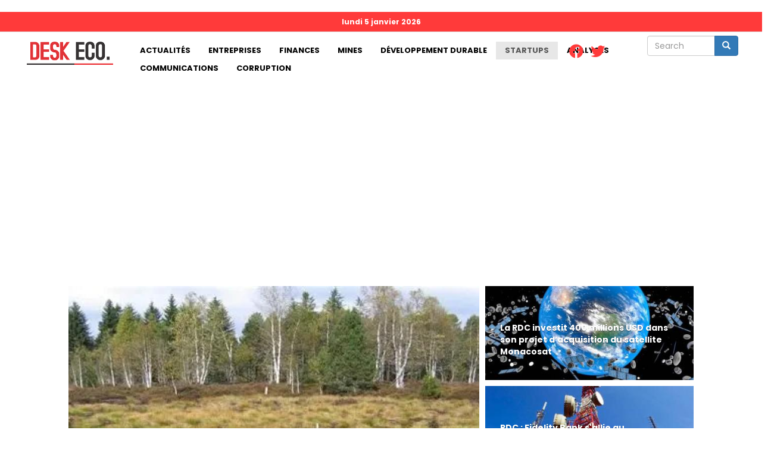

--- FILE ---
content_type: text/html; charset=UTF-8
request_url: https://deskeco.com/startups?page_manager_page_variant_weight=0&overridden_route_name=entity.taxonomy_term.canonical&base_route_name=entity.taxonomy_term.canonical&page_manager_page=page_de_listing&page_manager_page_variant=page_de_listing-panels_variant-0&page=5
body_size: 10098
content:
<!DOCTYPE html>
<html  lang="fr" dir="ltr" prefix="content: http://purl.org/rss/1.0/modules/content/  dc: http://purl.org/dc/terms/  foaf: http://xmlns.com/foaf/0.1/  og: http://ogp.me/ns#  rdfs: http://www.w3.org/2000/01/rdf-schema#  schema: http://schema.org/  sioc: http://rdfs.org/sioc/ns#  sioct: http://rdfs.org/sioc/types#  skos: http://www.w3.org/2004/02/skos/core#  xsd: http://www.w3.org/2001/XMLSchema# ">
  <head>
    <meta charset="utf-8" />
<script async src="https://pagead2.googlesyndication.com/pagead/js/adsbygoogle.js?client=ca-pub-4350692644120014"
     crossorigin="anonymous"></script>
<script>
  (adsbygoogle = window.adsbygoogle || []).push({
    google_ad_client: "ca-pub-4350692644120014",
    enable_page_level_ads: true
  });
</script><script async src="https://www.googletagmanager.com/gtag/js?id=G-GXP4VEEDSM"></script>
<script>window.dataLayer = window.dataLayer || [];function gtag(){dataLayer.push(arguments)};gtag("js", new Date());gtag("set", "developer_id.dMDhkMT", true);gtag("config", "G-GXP4VEEDSM", {"groups":"default","page_location":location.pathname + location.search + location.hash});</script>
<meta name="geo.placename" content="République démocratique du Congo" />
<meta name="geo.region" content="CD" />
<link rel="canonical" href="https://deskeco.com/startups" />
<meta http-equiv="content-language" content="fr" />
<meta name="rights" content="Copyright © Next Corp" />
<meta name="Generator" content="Drupal 9 (https://www.drupal.org)" />
<meta name="MobileOptimized" content="width" />
<meta name="HandheldFriendly" content="true" />
<meta name="viewport" content="width=device-width, initial-scale=1.0" />
<link rel="icon" href="/sites/default/files/favicon.jpg" type="image/jpeg" />
<script>window.a2a_config=window.a2a_config||{};a2a_config.callbacks=[];a2a_config.overlays=[];a2a_config.templates={};</script>

    <title>Startups | DeskEco</title>
    <link rel="stylesheet" media="all" href="/sites/default/files/css/css_Fpx3OWn4JqZsppGLLXVHctmHWGbRYF3hW6yYgEHIw6M.css" />
<link rel="stylesheet" media="all" href="//cdnjs.cloudflare.com/ajax/libs/font-awesome/5.15.3/css/all.min.css" />
<link rel="stylesheet" media="all" href="/sites/default/files/css/css_ZgWBbeUjh7XrWdwjkqutW0olKfx3GFmYfwPL6VG9lb0.css" />
<link rel="stylesheet" media="all" href="https://cdn.jsdelivr.net/npm/bootstrap@3.4.1/dist/css/bootstrap.min.css" integrity="sha256-bZLfwXAP04zRMK2BjiO8iu9pf4FbLqX6zitd+tIvLhE=" crossorigin="anonymous" />
<link rel="stylesheet" media="all" href="https://cdn.jsdelivr.net/npm/@unicorn-fail/drupal-bootstrap-styles@0.0.2/dist/3.1.1/7.x-3.x/drupal-bootstrap.min.css" integrity="sha512-nrwoY8z0/iCnnY9J1g189dfuRMCdI5JBwgvzKvwXC4dZ+145UNBUs+VdeG/TUuYRqlQbMlL4l8U3yT7pVss9Rg==" crossorigin="anonymous" />
<link rel="stylesheet" media="all" href="https://cdn.jsdelivr.net/npm/@unicorn-fail/drupal-bootstrap-styles@0.0.2/dist/3.1.1/8.x-3.x/drupal-bootstrap.min.css" integrity="sha512-jM5OBHt8tKkl65deNLp2dhFMAwoqHBIbzSW0WiRRwJfHzGoxAFuCowGd9hYi1vU8ce5xpa5IGmZBJujm/7rVtw==" crossorigin="anonymous" />
<link rel="stylesheet" media="all" href="https://cdn.jsdelivr.net/npm/@unicorn-fail/drupal-bootstrap-styles@0.0.2/dist/3.2.0/7.x-3.x/drupal-bootstrap.min.css" integrity="sha512-U2uRfTiJxR2skZ8hIFUv5y6dOBd9s8xW+YtYScDkVzHEen0kU0G9mH8F2W27r6kWdHc0EKYGY3JTT3C4pEN+/g==" crossorigin="anonymous" />
<link rel="stylesheet" media="all" href="https://cdn.jsdelivr.net/npm/@unicorn-fail/drupal-bootstrap-styles@0.0.2/dist/3.2.0/8.x-3.x/drupal-bootstrap.min.css" integrity="sha512-JXQ3Lp7Oc2/VyHbK4DKvRSwk2MVBTb6tV5Zv/3d7UIJKlNEGT1yws9vwOVUkpsTY0o8zcbCLPpCBG2NrZMBJyQ==" crossorigin="anonymous" />
<link rel="stylesheet" media="all" href="https://cdn.jsdelivr.net/npm/@unicorn-fail/drupal-bootstrap-styles@0.0.2/dist/3.3.1/7.x-3.x/drupal-bootstrap.min.css" integrity="sha512-ZbcpXUXjMO/AFuX8V7yWatyCWP4A4HMfXirwInFWwcxibyAu7jHhwgEA1jO4Xt/UACKU29cG5MxhF/i8SpfiWA==" crossorigin="anonymous" />
<link rel="stylesheet" media="all" href="https://cdn.jsdelivr.net/npm/@unicorn-fail/drupal-bootstrap-styles@0.0.2/dist/3.3.1/8.x-3.x/drupal-bootstrap.min.css" integrity="sha512-kTMXGtKrWAdF2+qSCfCTa16wLEVDAAopNlklx4qPXPMamBQOFGHXz0HDwz1bGhstsi17f2SYVNaYVRHWYeg3RQ==" crossorigin="anonymous" />
<link rel="stylesheet" media="all" href="https://cdn.jsdelivr.net/npm/@unicorn-fail/drupal-bootstrap-styles@0.0.2/dist/3.4.0/8.x-3.x/drupal-bootstrap.min.css" integrity="sha512-tGFFYdzcicBwsd5EPO92iUIytu9UkQR3tLMbORL9sfi/WswiHkA1O3ri9yHW+5dXk18Rd+pluMeDBrPKSwNCvw==" crossorigin="anonymous" />
<link rel="stylesheet" media="all" href="/sites/default/files/asset_injector/css/general_css-579276afd88c232952800b5c569c5b02.css?t4w0h2" />
<link rel="stylesheet" media="all" href="/sites/default/files/asset_injector/css/les_polices-adf9dfed9b79d39c9228020bd1dddb95.css?t4w0h2" />

    
  </head>
  <body class="path-taxonomy has-glyphicons">
    <a href="#main-content" class="visually-hidden focusable skip-link">
      Aller au contenu principal
    </a>
    
      <div class="dialog-off-canvas-main-canvas" data-off-canvas-main-canvas>
              <header class="navbar navbar-default container-fluid" id="navbar" role="banner">
            <div class="navbar-header">
          <div class="region region-navigation">
          <a class="logo navbar-btn pull-left" href="/" title="Accueil" rel="home">
      <img src="/sites/default/files/desk-eco-white.png" alt="Accueil" />
    </a>
      
  </div>

                          <button type="button" class="navbar-toggle collapsed" data-toggle="collapse" data-target="#navbar-collapse" aria-expanded="false">
            <span class="sr-only">Toggle navigation</span>
            <span class="icon-bar"></span>
            <span class="icon-bar"></span>
            <span class="icon-bar"></span>
          </button>
              </div>

                    <div id="navbar-collapse" class="navbar-collapse collapse">
            <div class="region region-navigation-collapsible">
    <div class="search-block-form col-md-12 block block-search block-search-form-block" data-drupal-selector="search-block-form" id="block-bootstrap-search" role="search">
  
    
      <form action="/search/node" method="get" id="search-block-form" accept-charset="UTF-8">
  <div class="form-item js-form-item form-type-search js-form-type-search form-item-keys js-form-item-keys form-no-label form-group">
      <label for="edit-keys" class="control-label sr-only">Search</label>
  
  
  <div class="input-group"><input title="Indiquer les termes à rechercher" data-drupal-selector="edit-keys" class="form-search form-control" placeholder="Search" type="search" id="edit-keys" name="keys" value="" size="15" maxlength="128" data-toggle="tooltip" /><span class="input-group-btn"><button type="submit" value="Search" class="button js-form-submit form-submit btn-primary btn icon-only"><span class="sr-only">Search</span><span class="icon glyphicon glyphicon-search" aria-hidden="true"></span></button></span></div>

  
  
  </div>
<div class="form-actions form-group js-form-wrapper form-wrapper" data-drupal-selector="edit-actions" id="edit-actions"></div>

</form>

  </div>
<section id="block-aujourdhui" class="col-md-12 block block-block-content block-block-content4ea696aa-182a-4151-932c-85f810faba7d clearfix">
  
    

      
            <div class="field field--name-body field--type-text-with-summary field--label-hidden field--item"><script type="text/javascript" language="javascript">
<!--//--><![CDATA[// ><!--

var d = new Date();
var options = { weekday: 'long', year: 'numeric', month: 'long', day: 'numeric' };
 document.write(d.toLocaleDateString('fr-FR', options));
 
//--><!]]>
</script></div>
      
  </section>

<nav role="navigation" aria-labelledby="block-bootstrap-main-menu-menu" id="block-bootstrap-main-menu" class="col-md-8">
            <h2 class="sr-only" id="block-bootstrap-main-menu-menu">Main navigation</h2>

      
      <ul class="menu menu--main nav navbar-nav">
                      <li class="first">
                                        <a href="/index.php/actualites">Actualités</a>
              </li>
                      <li>
                                        <a href="/index.php/entreprises?page_manager_page_variant_weight=0&amp;overridden_route_name=entity.taxonomy_term.canonical&amp;base_route_name=entity.taxonomy_term.canonical&amp;page_manager_page=page_de_listing&amp;page_manager_page_variant=page_de_listing-panels_variant-0" data-drupal-link-system-path="taxonomy/term/2">Entreprises</a>
              </li>
                      <li>
                                        <a href="/index.php/finances?page_manager_page_variant_weight=0&amp;overridden_route_name=entity.taxonomy_term.canonical&amp;base_route_name=entity.taxonomy_term.canonical&amp;page_manager_page=page_de_listing&amp;page_manager_page_variant=page_de_listing-panels_variant-0" data-drupal-link-system-path="taxonomy/term/3">Finances</a>
              </li>
                      <li>
                                        <a href="/index.php/mines?page_manager_page_variant_weight=0&amp;overridden_route_name=entity.taxonomy_term.canonical&amp;base_route_name=entity.taxonomy_term.canonical&amp;page_manager_page=page_de_listing&amp;page_manager_page_variant=page_de_listing-panels_variant-0" data-drupal-link-system-path="taxonomy/term/16">Mines</a>
              </li>
                      <li>
                                        <a href="/index.php/developpement-durable?page_manager_page_variant_weight=0&amp;overridden_route_name=entity.taxonomy_term.canonical&amp;base_route_name=entity.taxonomy_term.canonical&amp;page_manager_page=page_de_listing&amp;page_manager_page_variant=page_de_listing-panels_variant-0" data-drupal-link-system-path="taxonomy/term/4">Développement durable</a>
              </li>
                      <li class="active active-trail">
                                        <a href="/index.php/startups?page_manager_page_variant_weight=0&amp;overridden_route_name=entity.taxonomy_term.canonical&amp;base_route_name=entity.taxonomy_term.canonical&amp;page_manager_page=page_de_listing&amp;page_manager_page_variant=page_de_listing-panels_variant-0" class="active-trail" data-drupal-link-system-path="taxonomy/term/5">Startups</a>
              </li>
                      <li>
                                        <a href="/index.php/analyses?page_manager_page_variant_weight=0&amp;overridden_route_name=entity.taxonomy_term.canonical&amp;base_route_name=entity.taxonomy_term.canonical&amp;page_manager_page=page_de_listing&amp;page_manager_page_variant=page_de_listing-panels_variant-0" data-drupal-link-system-path="taxonomy/term/6">Analyses</a>
              </li>
                      <li>
                                        <a href="/index.php/communications?page_manager_page_variant_weight=0&amp;overridden_route_name=entity.taxonomy_term.canonical&amp;base_route_name=entity.taxonomy_term.canonical&amp;page_manager_page=page_de_listing&amp;page_manager_page_variant=page_de_listing-panels_variant-0" data-drupal-link-system-path="taxonomy/term/7">Communications</a>
              </li>
                      <li class="last">
                                        <a href="/index.php/corruption?page_manager_page_variant_weight=0&amp;overridden_route_name=entity.taxonomy_term.canonical&amp;base_route_name=entity.taxonomy_term.canonical&amp;page_manager_page=page_de_listing&amp;page_manager_page_variant=page_de_listing-panels_variant-0" data-drupal-link-system-path="taxonomy/term/8">Corruption</a>
              </li>
        </ul>
  

  </nav>
<section id="block-socialmedialinks" class="block-social-media-links block block-social-media-links-block clearfix">
  
    

      

<ul class="social-media-links--platforms platforms inline horizontal">
      <li>
      <a class="social-media-link-icon--facebook" href="https://www.facebook.com/deskeco/"  >
        <span class='fab fa-facebook fa-2x'></span>
      </a>

          </li>
      <li>
      <a class="social-media-link-icon--twitter" href="https://www.twitter.com/deskecocd"  >
        <span class='fab fa-twitter fa-2x'></span>
      </a>

          </li>
  </ul>

  </section>


  </div>

        </div>
                </header>
  
  <div role="main" class="main-container container-fluid js-quickedit-main-content">
    <div class="row">

                              <div class="col-sm-12" role="heading">
              <div class="region region-header">
    <div data-drupal-messages-fallback class="hidden"></div>
  

  </div>

          </div>
              
            
                  <section class="col-sm-12">

                
                
                          <a id="main-content"></a>
            <div class="region region-content">
    <section class="views-element-container block block-views block-views-blockbanniere-block-1 clearfix" id="block-views-block-banniere-block-1">
  
    

      <div class="form-group"><div class="view view-banniere view-id-banniere view-display-id-block_1 js-view-dom-id-a7ac3e2452e377f5dfb851c4b4439b2b3f3527e938c5eca31b441008c50e53ed">
  
    
      
  
          </div>
</div>

  </section>

  <div  class="dynamic-layouts-container custom-12">

    
          <div class="dynamic-layout-row taxonomie-row ">
    
        
            
      <div class="dynamic-layouts-container-column layout-builder--layout__region col-xs-12 taxonomie-column col-md-8 ">
        <div class="block-region-r5d5aaa4a70cb8c5d5aaa4a70cfc"><section class="views-element-container block block-views block-views-blocktaxonomy-term-block-1 clearfix">
  
    

      <div class="form-group"><div class="view view-taxonomy-term view-id-taxonomy_term view-display-id-block_1 js-view-dom-id-78953c62d40e2faee2088b1ca31f5a42b3977eab69945859cd8d3d556424ddd2">
  
    
      <div class="view-header">
      <div about="/index.php/startups">
  
    
  
</div>

    </div>
      
      <div class="view-content">
          <div class="last-taxonomie views-row"><div class="views-field views-field-field-image-media"><div class="field-content">  <a href="/index.php/2025/12/12/7e-session-de-lassemblee-de-lonu-pour-lenvironnement-nairobi-la-rdc-reaffirme-son-engagement-pour-la" hreflang="fr"><img loading="lazy" src="/sites/default/files/styles/822x490/public/2025-12/j%3B%2C.jpg?itok=PioUgOb_" width="822" height="540" alt="Tourbières " typeof="foaf:Image" class="img-responsive" />

</a>
</div></div><div class="views-field views-field-uid"><span class="field-content"><h1 class="titre-old-taxonomy"><a href="/index.php/2025/12/12/7e-session-de-lassemblee-de-lonu-pour-lenvironnement-nairobi-la-rdc-reaffirme-son-engagement-pour-la" hreflang="fr">7e session de l’assemblée de l’ONU pour l’environnement : à Nairobi, la RDC réaffirme son engagement pour la préservation de ses tourbières</a></h1>
<p class="dates">Par <a href="/index.php/user/27" hreflang="fr">Deskeco</a>  -  12 déc 2025</p></span></div></div>

    </div>
  
          </div>
</div>

  </section>

<section class="views-element-container block block-views block-views-blockbanniere-block-2 clearfix">
  
    

      <div class="form-group"><div class="view view-banniere view-id-banniere view-display-id-block_2 js-view-dom-id-53347b05a32ec166ed419cfdcc0ccfe3616dd4dd804e3df669adfca64e42c07e">
  
    
      
  
          </div>
</div>

  </section>

<section class="views-element-container block block-views block-views-blocktaxonomy-term-block-3 clearfix">
  
    

      <div class="form-group"><div class="view view-taxonomy-term view-id-taxonomy_term view-display-id-block_3 js-view-dom-id-c4f4ce18bd796be73bc2c925cb54b665c315e7c834343c93fe7b017c9c7653c6">
  
    
      <div class="view-header">
      <div about="/index.php/startups">
  
    
  
</div>

    </div>
      
      <div class="view-content">
          <div class="autres-listing views-row"><div class="views-field views-field-field-image-media"><div class="field-content col-xs-6 img-taxonomy">  <a href="/2021/11/12/rdc-la-banque-mondiale-disponibilise-plus-de-17-millions-usd-aux-960-laureats-du-concours-des-plans" hreflang="fr"><img loading="lazy" src="/sites/default/files/styles/360x260/public/2021-11/IMG_20211111_172205_240.jpg?itok=Rgg03Jm7" width="360" height="260" alt="COPA" typeof="foaf:Image" class="img-responsive" />

</a>
</div></div><div class="views-field views-field-body"><div class="field-content col-xs-6"><p class="titre-taxonomy"><a href="/2021/11/12/rdc-la-banque-mondiale-disponibilise-plus-de-17-millions-usd-aux-960-laureats-du-concours-des-plans" hreflang="fr">RDC : la Banque Mondiale disponibilise plus de 17 millions USD aux 960 lauréats du Concours des plans d&#039;affaires des Jeunes entrepreneurs et porteurs de projets &quot;COPA&quot;</a></p>
<span class="dates">Par <a href="/user/27" hreflang="fr">Deskeco</a> - 12 nov 2021</span>
<p><p><strong>L'Unité nationale de coordination du Projet d'Appui au Développement des Micro, Petites et Moyennes Entreprises (PADMPME) a publié, jeudi 11 novembre à Kinshasa, la liste des lauréats du concours des plans d'affaires des Jeunes entrepreneurs et porteurs de projets (COPA Jeunes). </strong></p></p></div></div></div>
    <div class="autres-listing views-row"><div class="views-field views-field-field-image-media"><div class="field-content col-xs-6 img-taxonomy">  <a href="/2021/10/24/rdc-la-start-mopepe-solutions-livre-le-1er-vehicule-electrique-la-rawbank" hreflang="fr"><img loading="lazy" src="/sites/default/files/styles/360x260/public/2021-10/IMG-20211024-WA0096.jpg?itok=DrM6aQTa" width="360" height="260" alt="Mopepe Solutions" typeof="foaf:Image" class="img-responsive" />

</a>
</div></div><div class="views-field views-field-body"><div class="field-content col-xs-6"><p class="titre-taxonomy"><a href="/2021/10/24/rdc-la-start-mopepe-solutions-livre-le-1er-vehicule-electrique-la-rawbank" hreflang="fr">RDC : la start-up Mopepe Solutions a livré le 1er Véhicule électrique à la Rawbank </a></p>
<span class="dates">Par <a href="/user/27" hreflang="fr">Deskeco</a> - 24 oct 2021</span>
<p><p>La Rawbank a reçu, jeudi 21 octobre le 1er véhicule électrique, livré par la start-up  des jeunes congolais "Mopepe Solutions". Par la même occasion le responsable de cette structure,  Yacine Fylla, jeune leader congolais a remercié la Rawbank pour son soutien et accompagnement à l’égard de ce projet innovant des véhicules électriques.</p></p></div></div></div>
    <div class="autres-listing views-row"><div class="views-field views-field-field-image-media"><div class="field-content col-xs-6 img-taxonomy">  <a href="/2021/10/01/rdc-forum-nkelo-bantu-les-entreprises-privees-de-placement-ont-procede-la-signature-de-la-charte-de" hreflang="fr"><img loading="lazy" src="/sites/default/files/styles/360x260/public/2021-10/IMG_20210930_140727_805.jpg?itok=pWxDBhhR" width="360" height="260" alt="Nkelo Bantu" typeof="foaf:Image" class="img-responsive" />

</a>
</div></div><div class="views-field views-field-body"><div class="field-content col-xs-6"><p class="titre-taxonomy"><a href="/2021/10/01/rdc-forum-nkelo-bantu-les-entreprises-privees-de-placement-ont-procede-la-signature-de-la-charte-de" hreflang="fr">RDC - Forum &quot;Nkelo Bantu&quot; : les entreprises privées de placement ont procédé à la signature de la charte de bonne conduite en perspective d&#039;uniformiser les pratiques des ressources humaines</a></p>
<span class="dates">Par <a href="/user/27" hreflang="fr">Deskeco</a> - 01 oct 2021</span>
<p><p>Les Sociétés privées de placement (SPP) ont signé la charte de bonne conduite, jeudi 30 septembre, au cours de la première journée de la seconde édition du forum sur le capital humain dénommé « Nkelo Bantu », organisé sous l’initiative de SODEICO Academy en partenariat avec le Conseil International des Industries Suédoises.</p></p></div></div></div>
    <div class="autres-listing views-row"><div class="views-field views-field-field-image-media"><div class="field-content col-xs-6 img-taxonomy">  <a href="/2021/09/10/rdc-copa-ouverture-des-candidatures-finales-pour-les-jeunes-entrepreneurs-preselectionnes" hreflang="fr"><img loading="lazy" src="/sites/default/files/styles/360x260/public/2021-09/COPAJ_1-768x363.jpg?itok=nTJZ1es5" width="360" height="260" alt="Ph. Droits tiers." typeof="foaf:Image" class="img-responsive" />

</a>
</div></div><div class="views-field views-field-body"><div class="field-content col-xs-6"><p class="titre-taxonomy"><a href="/2021/09/10/rdc-copa-ouverture-des-candidatures-finales-pour-les-jeunes-entrepreneurs-preselectionnes" hreflang="fr">RDC-COPA : ouverture des candidatures finales pour les jeunes entrepreneurs présélectionnés</a></p>
<span class="dates">Par <a href="/user/27" hreflang="fr">Deskeco</a> - 10 sep 2021</span>
<p><p>L'organisation du Concours des Plans d'Affaires (COPA) appelle les jeunes entrepreneurs présélectionnés à soumettre leurs candidatures à la phase finale pour espérer accéder à la subvention et à l’accompagnement technique.</p></p></div></div></div>
    <div class="autres-listing views-row"><div class="views-field views-field-field-image-media"><div class="field-content col-xs-6 img-taxonomy">  <a href="/2021/09/07/rdc-congo-business-network-et-la-fondation-voltaire-sassocient-pour-accompagner-les-entrepreneurs" hreflang="fr"><img loading="lazy" src="/sites/default/files/styles/360x260/public/2021-09/Congo%20Usiess%20et%20Work%20et%20la%20Fondation%20Voltaire.png?itok=FsP5kd7s" width="360" height="260" alt="Cogo business et la Fondation Voltaire" typeof="foaf:Image" class="img-responsive" />

</a>
</div></div><div class="views-field views-field-body"><div class="field-content col-xs-6"><p class="titre-taxonomy"><a href="/2021/09/07/rdc-congo-business-network-et-la-fondation-voltaire-sassocient-pour-accompagner-les-entrepreneurs" hreflang="fr">RDC : Congo Business Network et la Fondation Voltaire s’associent pour accompagner les entrepreneurs congolais</a></p>
<span class="dates">Par <a href="/user/27" hreflang="fr">Deskeco</a> - 07 sep 2021</span>
<p><p><span><span><span><strong><span><span>La Fondation Voltaire et le réseau d’affaires Congo Business Network ont signé un accord de partenariat pour permettre aux entrepreneurs congolais participant au nouveau programme d’accélération Boost My Business de perfectionner leur maîtrise du français. Le lancement est prévu le 16 septembre 2021.</span></span></strong></span></span></span></p></p></div></div></div>
    <div class="autres-listing views-row"><div class="views-field views-field-field-image-media"><div class="field-content col-xs-6 img-taxonomy">  <a href="/2021/08/20/rdc-grace-aux-fonds-recoltes-par-le-ram-les-universites-congolaises-bientot-interconnectees-les" hreflang="fr"><img loading="lazy" src="/sites/default/files/styles/360x260/public/2021-08/FE44601C-6EEF-4F6E-80B4-572A804DEFD4.jpeg?itok=h2jYVS_s" width="360" height="260" alt="Deskeco.Com" typeof="foaf:Image" class="img-responsive" />

</a>
</div></div><div class="views-field views-field-body"><div class="field-content col-xs-6"><p class="titre-taxonomy"><a href="/2021/08/20/rdc-grace-aux-fonds-recoltes-par-le-ram-les-universites-congolaises-bientot-interconnectees-les" hreflang="fr">RDC: grâce aux fonds récoltés par le RAM, les universités congolaises bientôt interconnectées, les protocoles d’accord déjà signés </a></p>
<span class="dates">Par <a href="/user/27" hreflang="fr">Deskeco</a> - 20 aoû 2021</span>
<p><p>Le gouvernement a signé le 16 août 2021 avec la startup congolaise Schoolap deux protocoles d’accord pour accélérer l’interconnexion des entités éducatives dans le pays. L’Etat est représenté dans cette opération par les ministères de PT-NTIC, ESU, EPST ainsi que par l’Autorité de Régulation de Poste et de Télécommunication (ARPTC).</p></p></div></div></div>
    <div class="autres-listing views-row"><div class="views-field views-field-field-image-media"><div class="field-content col-xs-6 img-taxonomy">  <a href="/2021/08/18/rdc-162-pme-beneficient-dun-appui-financier-allant-de-50-000-100-000-usd" hreflang="fr"><img loading="lazy" src="/sites/default/files/styles/360x260/public/2021-08/images%20%2829%29.jpeg?itok=0ai4XpZz" width="360" height="260" alt="Ph. Droits tiers." typeof="foaf:Image" class="img-responsive" />

</a>
</div></div><div class="views-field views-field-body"><div class="field-content col-xs-6"><p class="titre-taxonomy"><a href="/2021/08/18/rdc-162-pme-beneficient-dun-appui-financier-allant-de-50-000-100-000-usd" hreflang="fr">RDC : 162 PME bénéficient d&#039;un appui financier allant de 50 000 à 100 000 USD</a></p>
<span class="dates">Par <a href="/user/27" hreflang="fr">Deskeco</a> - 18 aoû 2021</span>
<p><p>Les PME congolaises qui ont toujours émis le vœu d'un accompagnement financier de l'État pour le développement et la promotion de leurs activités ont été soulagées. Le rêve d'hier est aujourd'hui devenu une réalité.</p></p></div></div></div>
    <div class="autres-listing views-row"><div class="views-field views-field-field-image-media"><div class="field-content col-xs-6 img-taxonomy">  <a href="/2021/05/31/rdc-le-gouvernement-appele-travailler-avec-les-entrepreneurs-pour-innover-lecosysteme-startup" hreflang="fr"><img loading="lazy" src="/sites/default/files/styles/360x260/public/2021-05/congo%20business%2026%20mai.png?itok=CRDFlSbS" width="360" height="260" alt="Congo Business Network " typeof="foaf:Image" class="img-responsive" />

</a>
</div></div><div class="views-field views-field-body"><div class="field-content col-xs-6"><p class="titre-taxonomy"><a href="/2021/05/31/rdc-le-gouvernement-appele-travailler-avec-les-entrepreneurs-pour-innover-lecosysteme-startup" hreflang="fr">RDC : le Gouvernement appelé à travailler avec les entrepreneurs pour innover l’écosystème startup</a></p>
<span class="dates">Par <a href="/user/27" hreflang="fr">Deskeco</a> - 31 mai 2021</span>
<p><h3><em><span><span><span><strong><span><span>Congo Business Network a organisé une 4ème discussion business sur Zoom, le mercredi 26 mai 2021.</span></span></strong></span></span></span></em></h3></p></div></div></div>
    <div class="autres-listing views-row"><div class="views-field views-field-field-image-media"><div class="field-content col-xs-6 img-taxonomy">  <a href="/2021/05/19/rdc-goma-les-entrepreneurs-ont-echange-sur-les-challenges-et-les-opportunites-daffaires-lest" hreflang="fr"><img loading="lazy" src="/sites/default/files/styles/360x260/public/2021-05/Congo%20Business%20mai%202021.jpeg?itok=Ns066_RR" width="360" height="260" alt="Congo Business Network " typeof="foaf:Image" class="img-responsive" />

</a>
</div></div><div class="views-field views-field-body"><div class="field-content col-xs-6"><p class="titre-taxonomy"><a href="/2021/05/19/rdc-goma-les-entrepreneurs-ont-echange-sur-les-challenges-et-les-opportunites-daffaires-lest" hreflang="fr">RDC-Goma : les entrepreneurs ont échangé sur les challenges et les opportunités d&#039;affaires à l&#039;Est </a></p>
<span class="dates">Par <a href="/user/27" hreflang="fr">Deskeco</a> - 19 mai 2021</span>
<p><p><span><span><span><span><span><span>Les entrepreneurs congolais évoluant à Goma se sont réunis le mardi 18 mai sur Zoom pour discuter des opportunités d'affaires à l'Est de la République démocratique du Congo.</span></span></span></span></span></span></p></p></div></div></div>
    <div class="autres-listing views-row"><div class="views-field views-field-field-image-media"><div class="field-content col-xs-6 img-taxonomy">  <a href="/2021/04/22/rdc-les-startups-fintech-contribuent-linclusion-financiere-des-congolais-congo-business-network" hreflang="fr"><img loading="lazy" src="/sites/default/files/styles/360x260/public/2021-04/CBN%20chez%20univers%20TV.jpeg?itok=vY6JcxlU" width="360" height="260" alt="Congo Business Network  au plateau de Univers TV" typeof="foaf:Image" class="img-responsive" />

</a>
</div></div><div class="views-field views-field-body"><div class="field-content col-xs-6"><p class="titre-taxonomy"><a href="/2021/04/22/rdc-les-startups-fintech-contribuent-linclusion-financiere-des-congolais-congo-business-network" hreflang="fr">RDC : Les startups fintech contribuent à l&#039;inclusion financière des Congolais (Congo Business Network)</a></p>
<span class="dates">Par <a href="/user/27" hreflang="fr">Deskeco</a> - 22 avr 2021</span>
<p><p><span><span><span><span><span><span>La délégation de Congo Business Network a été reçue dans une émission en direct le 21 avril 2021 à 13 heures de Kinshasa sur Univers Télévision. </span></span></span></span></span></span></p></p></div></div></div>

    </div>
  
        <nav class="pager-nav text-center" role="navigation" aria-labelledby="pagination-heading">
    <h4 id="pagination-heading" class="visually-hidden">Pagination</h4>
    <ul class="pagination js-pager__items">

                    <li class="pager__item pager__item--first">
          <a href="?page_manager_page_variant_weight=0&amp;overridden_route_name=entity.taxonomy_term.canonical&amp;base_route_name=entity.taxonomy_term.canonical&amp;page_manager_page=page_de_listing&amp;page_manager_page_variant=page_de_listing-panels_variant-0&amp;page=0" title="Aller à la première page" rel="first">
            <span class="visually-hidden">Première page</span>
            <span aria-hidden="true">« 1</span>
          </a>
        </li>
      
                    <li class="pager__item pager__item--previous">
          <a href="?page_manager_page_variant_weight=0&amp;overridden_route_name=entity.taxonomy_term.canonical&amp;base_route_name=entity.taxonomy_term.canonical&amp;page_manager_page=page_de_listing&amp;page_manager_page_variant=page_de_listing-panels_variant-0&amp;page=4" title="Aller à la page précédente" rel="prev">
            <span class="visually-hidden">Page précédente</span>
            <span aria-hidden="true">‹</span>
          </a>
        </li>
      
                    <li class="page-item" role="presentation"><span class="page-link">&hellip;</span></li>
      
                    <li class="pager__item">
                                          <a href="?page_manager_page_variant_weight=0&amp;overridden_route_name=entity.taxonomy_term.canonical&amp;base_route_name=entity.taxonomy_term.canonical&amp;page_manager_page=page_de_listing&amp;page_manager_page_variant=page_de_listing-panels_variant-0&amp;page=1" title="Go to page 2">
            <span class="visually-hidden">
              Page
            </span>2</a>
        </li>
              <li class="pager__item">
                                          <a href="?page_manager_page_variant_weight=0&amp;overridden_route_name=entity.taxonomy_term.canonical&amp;base_route_name=entity.taxonomy_term.canonical&amp;page_manager_page=page_de_listing&amp;page_manager_page_variant=page_de_listing-panels_variant-0&amp;page=2" title="Go to page 3">
            <span class="visually-hidden">
              Page
            </span>3</a>
        </li>
              <li class="pager__item">
                                          <a href="?page_manager_page_variant_weight=0&amp;overridden_route_name=entity.taxonomy_term.canonical&amp;base_route_name=entity.taxonomy_term.canonical&amp;page_manager_page=page_de_listing&amp;page_manager_page_variant=page_de_listing-panels_variant-0&amp;page=3" title="Go to page 4">
            <span class="visually-hidden">
              Page
            </span>4</a>
        </li>
              <li class="pager__item">
                                          <a href="?page_manager_page_variant_weight=0&amp;overridden_route_name=entity.taxonomy_term.canonical&amp;base_route_name=entity.taxonomy_term.canonical&amp;page_manager_page=page_de_listing&amp;page_manager_page_variant=page_de_listing-panels_variant-0&amp;page=4" title="Go to page 5">
            <span class="visually-hidden">
              Page
            </span>5</a>
        </li>
              <li class="pager__item is-active active">
                                          <a href="?page_manager_page_variant_weight=0&amp;overridden_route_name=entity.taxonomy_term.canonical&amp;base_route_name=entity.taxonomy_term.canonical&amp;page_manager_page=page_de_listing&amp;page_manager_page_variant=page_de_listing-panels_variant-0&amp;page=5" title="Page courante">
            <span class="visually-hidden">
              Page courante
            </span>6</a>
        </li>
              <li class="pager__item">
                                          <a href="?page_manager_page_variant_weight=0&amp;overridden_route_name=entity.taxonomy_term.canonical&amp;base_route_name=entity.taxonomy_term.canonical&amp;page_manager_page=page_de_listing&amp;page_manager_page_variant=page_de_listing-panels_variant-0&amp;page=6" title="Go to page 7">
            <span class="visually-hidden">
              Page
            </span>7</a>
        </li>
              <li class="pager__item">
                                          <a href="?page_manager_page_variant_weight=0&amp;overridden_route_name=entity.taxonomy_term.canonical&amp;base_route_name=entity.taxonomy_term.canonical&amp;page_manager_page=page_de_listing&amp;page_manager_page_variant=page_de_listing-panels_variant-0&amp;page=7" title="Go to page 8">
            <span class="visually-hidden">
              Page
            </span>8</a>
        </li>
              <li class="pager__item">
                                          <a href="?page_manager_page_variant_weight=0&amp;overridden_route_name=entity.taxonomy_term.canonical&amp;base_route_name=entity.taxonomy_term.canonical&amp;page_manager_page=page_de_listing&amp;page_manager_page_variant=page_de_listing-panels_variant-0&amp;page=8" title="Go to page 9">
            <span class="visually-hidden">
              Page
            </span>9</a>
        </li>
              <li class="pager__item">
                                          <a href="?page_manager_page_variant_weight=0&amp;overridden_route_name=entity.taxonomy_term.canonical&amp;base_route_name=entity.taxonomy_term.canonical&amp;page_manager_page=page_de_listing&amp;page_manager_page_variant=page_de_listing-panels_variant-0&amp;page=9" title="Go to page 10">
            <span class="visually-hidden">
              Page
            </span>10</a>
        </li>
      
                    <li class="page-item" role="presentation"><span class="page-link">&hellip;</span></li>
      
                    <li class="pager__item pager__item--next">
          <a href="?page_manager_page_variant_weight=0&amp;overridden_route_name=entity.taxonomy_term.canonical&amp;base_route_name=entity.taxonomy_term.canonical&amp;page_manager_page=page_de_listing&amp;page_manager_page_variant=page_de_listing-panels_variant-0&amp;page=6" title="Aller à la page suivante" rel="next">
            <span class="visually-hidden">Page suivante</span>
            <span aria-hidden="true">›</span>
          </a>
        </li>
      
                  <li class="pager__item pager__item--last">
        <a href="?page_manager_page_variant_weight=0&amp;overridden_route_name=entity.taxonomy_term.canonical&amp;base_route_name=entity.taxonomy_term.canonical&amp;page_manager_page=page_de_listing&amp;page_manager_page_variant=page_de_listing-panels_variant-0&amp;page=15" title="Aller à la dernière page" rel="last">
          <span class="visually-hidden">Dernière page</span>
          <span aria-hidden="true">Dernier »</span>
        </a>
      </li>
      
    </ul>
  </nav>

          </div>
</div>

  </section>

</div>
      </div>
    
            
      <div class="dynamic-layouts-container-column layout-builder--layout__region col-xs-12 taxonomie-column col-md-4 ">
        <div class="block-region-r5d5aaa4a70cb8c5d5aaa9da0a4f"><section class="views-element-container block block-views block-views-blocktaxonomy-term-block-2 clearfix">
  
    

      <div class="form-group"><div class="view view-taxonomy-term view-id-taxonomy_term view-display-id-block_2 js-view-dom-id-b2edd2683b4764b058cb7b35706a37ab24169bc18afc9353b346a10d801ec603">
  
    
      <div class="view-header">
      <div about="/index.php/startups">
  
    
  
</div>

    </div>
      
      <div class="view-content">
          <div class="old-listing views-row"><div class="views-field views-field-title"><span class="field-content"><a href="/index.php/2025/09/01/la-rdc-investit-400-millions-usd-dans-son-projet-dacquisition-du-satellite-monacosat" hreflang="fr">La RDC investit 400 millions USD dans son projet d’acquisition du satellite Monacosat</a></span></div><div class="views-field views-field-field-image-media"><div class="field-content">  <a href="/index.php/2025/09/01/la-rdc-investit-400-millions-usd-dans-son-projet-dacquisition-du-satellite-monacosat" hreflang="fr"><img loading="lazy" src="/sites/default/files/styles/360x150/public/2023-03/Satellite.jpg?itok=3biMaBKg" width="360" height="162" alt="Satellite" typeof="foaf:Image" class="img-responsive" />

</a>
</div></div></div>
    <div class="old-listing views-row"><div class="views-field views-field-title"><span class="field-content"><a href="/index.php/2025/08/29/rdc-fidelity-bank-sallie-au-gouvernement-pour-la-mise-en-oeuvre-du-projet-monacosat-et-la-reduction" hreflang="fr">RDC : Fidelity Bank s&#039;allie au gouvernement pour la mise en œuvre du projet Monacosat et la réduction de la fracture numérique au pays </a></span></div><div class="views-field views-field-field-image-media"><div class="field-content">  <a href="/index.php/2025/08/29/rdc-fidelity-bank-sallie-au-gouvernement-pour-la-mise-en-oeuvre-du-projet-monacosat-et-la-reduction" hreflang="fr"><img loading="lazy" src="/sites/default/files/styles/360x150/public/2025-08/sat.jpg?itok=ZHzkrAsB" width="360" height="162" alt="Photo d&#039;illustration " typeof="foaf:Image" class="img-responsive" />

</a>
</div></div></div>
    <div class="old-listing views-row"><div class="views-field views-field-title"><span class="field-content"><a href="/index.php/2025/08/20/ticad9-la-participation-de-la-rdc-vise-sceller-des-partenariats-avec-le-japon-pour-beneficier-de-sa" hreflang="fr">TICAD9 : la participation de la RDC vise à sceller des partenariats avec le Japon pour bénéficier de sa technologie (Louis Watum)</a></span></div><div class="views-field views-field-field-image-media"><div class="field-content">  <a href="/index.php/2025/08/20/ticad9-la-participation-de-la-rdc-vise-sceller-des-partenariats-avec-le-japon-pour-beneficier-de-sa" hreflang="fr"><img loading="lazy" src="/sites/default/files/styles/360x150/public/2025-06/ias.jpeg?itok=b8zt_f20" width="360" height="162" alt="IA" typeof="foaf:Image" class="img-responsive" />

</a>
</div></div></div>

    </div>
  
          </div>
</div>

  </section>

<section class="views-element-container block block-views block-views-blockbanniere-block-3 clearfix">
  
    

      <div class="form-group"><div class="view view-banniere view-id-banniere view-display-id-block_3 js-view-dom-id-b69c3d2a89707541f63521106d0ed9a58b280c84120e3545e26faee3911e55d6">
  
    
      
  
          </div>
</div>

  </section>

</div>
      </div>
    
          </div>
    
  
          <div class="dynamic-layout-row taxonomie-row ">
    
        
            
      <div class="dynamic-layouts-container-column layout-builder--layout__region col-xs-12 taxonomie-column col-md-8 ">
        
      </div>
    
          </div>
    
  </div>


  </div>

              </section>

                </div>
  </div>

      <footer class="footer container-fluid" role="contentinfo">
        <div class="region region-footer">
    <nav role="navigation" aria-labelledby="block-mainnavigation-menu" id="block-mainnavigation" class="col-md-9">
            <h2 class="sr-only" id="block-mainnavigation-menu">Main navigation</h2>

      
      <ul class="menu menu--main nav navbar-nav">
                      <li class="first">
                                        <a href="/index.php/actualites">Actualités</a>
              </li>
                      <li>
                                        <a href="/index.php/entreprises?page_manager_page_variant_weight=0&amp;overridden_route_name=entity.taxonomy_term.canonical&amp;base_route_name=entity.taxonomy_term.canonical&amp;page_manager_page=page_de_listing&amp;page_manager_page_variant=page_de_listing-panels_variant-0" data-drupal-link-system-path="taxonomy/term/2">Entreprises</a>
              </li>
                      <li>
                                        <a href="/index.php/finances?page_manager_page_variant_weight=0&amp;overridden_route_name=entity.taxonomy_term.canonical&amp;base_route_name=entity.taxonomy_term.canonical&amp;page_manager_page=page_de_listing&amp;page_manager_page_variant=page_de_listing-panels_variant-0" data-drupal-link-system-path="taxonomy/term/3">Finances</a>
              </li>
                      <li>
                                        <a href="/index.php/mines?page_manager_page_variant_weight=0&amp;overridden_route_name=entity.taxonomy_term.canonical&amp;base_route_name=entity.taxonomy_term.canonical&amp;page_manager_page=page_de_listing&amp;page_manager_page_variant=page_de_listing-panels_variant-0" data-drupal-link-system-path="taxonomy/term/16">Mines</a>
              </li>
                      <li>
                                        <a href="/index.php/developpement-durable?page_manager_page_variant_weight=0&amp;overridden_route_name=entity.taxonomy_term.canonical&amp;base_route_name=entity.taxonomy_term.canonical&amp;page_manager_page=page_de_listing&amp;page_manager_page_variant=page_de_listing-panels_variant-0" data-drupal-link-system-path="taxonomy/term/4">Développement durable</a>
              </li>
                      <li class="active active-trail">
                                        <a href="/index.php/startups?page_manager_page_variant_weight=0&amp;overridden_route_name=entity.taxonomy_term.canonical&amp;base_route_name=entity.taxonomy_term.canonical&amp;page_manager_page=page_de_listing&amp;page_manager_page_variant=page_de_listing-panels_variant-0" class="active-trail" data-drupal-link-system-path="taxonomy/term/5">Startups</a>
              </li>
                      <li>
                                        <a href="/index.php/analyses?page_manager_page_variant_weight=0&amp;overridden_route_name=entity.taxonomy_term.canonical&amp;base_route_name=entity.taxonomy_term.canonical&amp;page_manager_page=page_de_listing&amp;page_manager_page_variant=page_de_listing-panels_variant-0" data-drupal-link-system-path="taxonomy/term/6">Analyses</a>
              </li>
                      <li>
                                        <a href="/index.php/communications?page_manager_page_variant_weight=0&amp;overridden_route_name=entity.taxonomy_term.canonical&amp;base_route_name=entity.taxonomy_term.canonical&amp;page_manager_page=page_de_listing&amp;page_manager_page_variant=page_de_listing-panels_variant-0" data-drupal-link-system-path="taxonomy/term/7">Communications</a>
              </li>
                      <li class="last">
                                        <a href="/index.php/corruption?page_manager_page_variant_weight=0&amp;overridden_route_name=entity.taxonomy_term.canonical&amp;base_route_name=entity.taxonomy_term.canonical&amp;page_manager_page=page_de_listing&amp;page_manager_page_variant=page_de_listing-panels_variant-0" data-drupal-link-system-path="taxonomy/term/8">Corruption</a>
              </li>
        </ul>
  

  </nav>
<section id="block-adressephysique" class="col-md-3 block block-block-content block-block-contenteaf05826-9cb1-4c2e-8702-efb9f05a4dec clearfix">
  
    

      
            <div class="field field--name-body field--type-text-with-summary field--label-hidden field--item"><p><strong>Avenue Tombalbaye. </strong></p>
<p><strong>Kinshasa/Gombe Tél: +243999136373 </strong></p>
</div>
      
  </section>

<section id="block-copyright" class="col-md-10 block block-block-content block-block-contentfaa91f11-6b64-4e47-bdb8-e5168d877509 clearfix">
  
    

      
            <div class="field field--name-body field--type-text-with-summary field--label-hidden field--item"><p>Copyright © 2019-2021 <a href="https://deskeco.com/#"> Next Corp.</a> - Tout droit réservé<a href="https://actualite.cd"> Actualite.CD</a>.</p>
<p><span>Site développé et maintenu par <a href="https://gontcho.com">G&amp;G SARL</a></span></p>
</div>
      
  </section>

<section id="block-socialmedialinks-2" class="col-md-2 block-social-media-links block block-social-media-links-block clearfix">
  
    

      

<ul class="social-media-links--platforms platforms inline horizontal">
      <li>
      <a class="social-media-link-icon--facebook" href="https://www.facebook.com/deskeco/"  >
        <span class='fab fa-facebook fa-2x'></span>
      </a>

          </li>
      <li>
      <a class="social-media-link-icon--twitter" href="https://www.twitter.com/deskecocd"  >
        <span class='fab fa-twitter fa-2x'></span>
      </a>

          </li>
  </ul>

  </section>


  </div>

    </footer>
  
  </div>

    
    <script type="application/json" data-drupal-selector="drupal-settings-json">{"path":{"baseUrl":"\/","scriptPath":null,"pathPrefix":"","currentPath":"taxonomy\/term\/5","currentPathIsAdmin":false,"isFront":false,"currentLanguage":"fr","currentQuery":{"base_route_name":"entity.taxonomy_term.canonical","overridden_route_name":"entity.taxonomy_term.canonical","page":"5","page_manager_page":"page_de_listing","page_manager_page_variant":"page_de_listing-panels_variant-0","page_manager_page_variant_weight":"0"}},"pluralDelimiter":"\u0003","suppressDeprecationErrors":true,"google_analytics":{"account":"G-GXP4VEEDSM","trackOutbound":true,"trackMailto":true,"trackTel":true,"trackDownload":true,"trackDownloadExtensions":"7z|aac|arc|arj|asf|asx|avi|bin|csv|doc(x|m)?|dot(x|m)?|exe|flv|gif|gz|gzip|hqx|jar|jpe?g|js|mp(2|3|4|e?g)|mov(ie)?|msi|msp|pdf|phps|png|ppt(x|m)?|pot(x|m)?|pps(x|m)?|ppam|sld(x|m)?|thmx|qtm?|ra(m|r)?|sea|sit|tar|tgz|torrent|txt|wav|wma|wmv|wpd|xls(x|m|b)?|xlt(x|m)|xlam|xml|z|zip","trackUrlFragments":true},"bootstrap":{"forms_has_error_value_toggle":1,"modal_animation":1,"modal_backdrop":"true","modal_focus_input":1,"modal_keyboard":1,"modal_select_text":1,"modal_show":1,"modal_size":"","popover_enabled":1,"popover_animation":1,"popover_auto_close":1,"popover_container":"body","popover_content":"","popover_delay":"0","popover_html":0,"popover_placement":"right","popover_selector":"","popover_title":"","popover_trigger":"click","tooltip_enabled":1,"tooltip_animation":1,"tooltip_container":"body","tooltip_delay":"0","tooltip_html":0,"tooltip_placement":"auto left","tooltip_selector":"","tooltip_trigger":"hover"},"ajaxTrustedUrl":{"\/search\/node":true},"user":{"uid":0,"permissionsHash":"da8affe7e0d31c8491293dcd2038063d8d9bd9effd4d31b1a3a586d26e406446"}}</script>
<script src="/sites/default/files/js/js_0yG0v3Kewp_tAR-wWY0XJ-ceYoNWFZnWsrphEVEiBiU.js"></script>
<script src="https://static.addtoany.com/menu/page.js" async></script>
<script src="/sites/default/files/js/js_ub51wMJa7a5s4rqOWoE6LS41MCo9CtIgrOXRfmOjgqI.js"></script>
<script src="/sites/default/files/asset_injector/js/general_js-65afb1e482b0d1dd4b6d51bc2c2c9838.js?t4w0h2"></script>
<script src="/sites/default/files/js/js_KNGr81mprrSKEAD1U0OYYR5-tb69C5B-IrCZmEZSj-Y.js"></script>
<script src="https://cdn.jsdelivr.net/npm/bootstrap@3.4.1/dist/js/bootstrap.min.js" integrity="sha256-nuL8/2cJ5NDSSwnKD8VqreErSWHtnEP9E7AySL+1ev4=" crossorigin="anonymous"></script>
<script src="/sites/default/files/js/js_wBDTa1Hsny_hL6Irg0y97RE_sjXR3rRWNo2fFZbFU08.js"></script>

  <script defer src="https://static.cloudflareinsights.com/beacon.min.js/vcd15cbe7772f49c399c6a5babf22c1241717689176015" integrity="sha512-ZpsOmlRQV6y907TI0dKBHq9Md29nnaEIPlkf84rnaERnq6zvWvPUqr2ft8M1aS28oN72PdrCzSjY4U6VaAw1EQ==" data-cf-beacon='{"version":"2024.11.0","token":"5c2101de91d0440b9b94c0fa5ab37bf0","r":1,"server_timing":{"name":{"cfCacheStatus":true,"cfEdge":true,"cfExtPri":true,"cfL4":true,"cfOrigin":true,"cfSpeedBrain":true},"location_startswith":null}}' crossorigin="anonymous"></script>
</body>
</html>


--- FILE ---
content_type: text/html; charset=utf-8
request_url: https://www.google.com/recaptcha/api2/aframe
body_size: 269
content:
<!DOCTYPE HTML><html><head><meta http-equiv="content-type" content="text/html; charset=UTF-8"></head><body><script nonce="UQu_UQ3GCBkHI-zZtsFabw">/** Anti-fraud and anti-abuse applications only. See google.com/recaptcha */ try{var clients={'sodar':'https://pagead2.googlesyndication.com/pagead/sodar?'};window.addEventListener("message",function(a){try{if(a.source===window.parent){var b=JSON.parse(a.data);var c=clients[b['id']];if(c){var d=document.createElement('img');d.src=c+b['params']+'&rc='+(localStorage.getItem("rc::a")?sessionStorage.getItem("rc::b"):"");window.document.body.appendChild(d);sessionStorage.setItem("rc::e",parseInt(sessionStorage.getItem("rc::e")||0)+1);localStorage.setItem("rc::h",'1767648417565');}}}catch(b){}});window.parent.postMessage("_grecaptcha_ready", "*");}catch(b){}</script></body></html>

--- FILE ---
content_type: text/css
request_url: https://deskeco.com/sites/default/files/css/css_Fpx3OWn4JqZsppGLLXVHctmHWGbRYF3hW6yYgEHIw6M.css
body_size: 1427
content:
@font-face{font-family:'icomoon';src:url(/modules/contrib/dynamic_layouts/static/fonts/icomoon.eot);src:url(/modules/contrib/dynamic_layouts/static/fonts/icomoon.eot#iefix) format("embedded-opentype"),url(/modules/contrib/dynamic_layouts/static/fonts/icomoon.woff) format("application/font-woff"),url(/modules/contrib/dynamic_layouts/static/fonts/icomoon.ttf) format("truetype"),url(/modules/contrib/dynamic_layouts/static/fonts/icomoon.svg#icomoon) format("svg");font-weight:normal;font-style:normal}.dynamic-layouts-container .dynamic-layout-row{display:-webkit-box;display:-ms-flexbox;display:flex;-ms-flex-wrap:wrap;flex-wrap:wrap;-webkit-box-align:stretch;-ms-flex-align:stretch;align-items:stretch;-webkit-box-pack:justify;-ms-flex-pack:justify;justify-content:space-between}.custom-6 .dynamic-layout-row div[class*='-1']{margin-right:0;width:13.10541%}.custom-6 .dynamic-layout-row div[class*='-2']{margin-right:0;width:30.48433%}.custom-6 .dynamic-layout-row div[class*='-3']{margin-right:0;width:47.86325%}.custom-6 .dynamic-layout-row div[class*='-4']{margin-right:0;width:65.24217%}.custom-6 .dynamic-layout-row div[class*='-5']{margin-right:0;width:82.62108%}.custom-6 .dynamic-layout-row div[class*='-6']{margin-right:0;width:100%}.custom-8 .dynamic-layout-row div[class*='-1']{margin-right:0;width:9.72516%}.custom-8 .dynamic-layout-row div[class*='-2']{margin-right:0;width:22.62156%}.custom-8 .dynamic-layout-row div[class*='-3']{margin-right:0;width:35.51797%}.custom-8 .dynamic-layout-row div[class*='-4']{margin-right:0;width:48.41438%}.custom-8 .dynamic-layout-row div[class*='-5']{margin-right:0;width:61.31078%}.custom-8 .dynamic-layout-row div[class*='-6']{margin-right:0;width:74.20719%}.custom-8 .dynamic-layout-row div[class*='-7']{margin-right:0;width:87.10359%}.custom-8 .dynamic-layout-row div[class*='-8']{margin-right:0;width:100%}.custom-12 .dynamic-layout-row div[class*='-1']{margin-right:0;width:6.41562%}.custom-12 .dynamic-layout-row div[class*='-2']{margin-right:0;width:14.92329%}.custom-12 .dynamic-layout-row div[class*='-3']{margin-right:0;width:23.43096%}.custom-12 .dynamic-layout-row div[class*='-4']{margin-right:0;width:31.93863%}.custom-12 .dynamic-layout-row div[class*='-5']{margin-right:0;width:40.4463%}.custom-12 .dynamic-layout-row div[class*='-6']{margin-right:0;width:48.95397%}.custom-12 .dynamic-layout-row div[class*='-7']{margin-right:0;width:57.46165%}.custom-12 .dynamic-layout-row div[class*='-8']{margin-right:0;width:65.96932%}.custom-12 .dynamic-layout-row div[class*='-9']{margin-right:0;width:74.47699%}.custom-12 .dynamic-layout-row div[class*='-10']{margin-right:0;width:82.98466%}.custom-12 .dynamic-layout-row div[class*='-11']{margin-right:0;width:91.49233%}.custom-12 .dynamic-layout-row div[class*='-12']{margin-right:0;width:100%}
.text-align-left{text-align:left;}.text-align-right{text-align:right;}.text-align-center{text-align:center;}.text-align-justify{text-align:justify;}.align-left{float:left;}.align-right{float:right;}.align-center{display:block;margin-right:auto;margin-left:auto;}
.fieldgroup{padding:0;border-width:0;}
.container-inline div,.container-inline label{display:inline-block;}.container-inline .details-wrapper{display:block;}.container-inline .hidden{display:none;}
.clearfix:after{display:table;clear:both;content:"";}
.js details:not([open]) .details-wrapper{display:none;}
.hidden{display:none;}.visually-hidden{position:absolute !important;overflow:hidden;clip:rect(1px,1px,1px,1px);width:1px;height:1px;word-wrap:normal;}.visually-hidden.focusable:active,.visually-hidden.focusable:focus{position:static !important;overflow:visible;clip:auto;width:auto;height:auto;}.invisible{visibility:hidden;}
.item-list__comma-list,.item-list__comma-list li{display:inline;}.item-list__comma-list{margin:0;padding:0;}.item-list__comma-list li:after{content:", ";}.item-list__comma-list li:last-child:after{content:"";}
.js .js-hide{display:none;}.js-show{display:none;}.js .js-show{display:block;}
.nowrap{white-space:nowrap;}
.position-container{position:relative;}
.progress{position:relative;}.progress__track{min-width:100px;max-width:100%;height:16px;margin-top:5px;border:1px solid;background-color:#fff;}.progress__bar{width:3%;min-width:3%;max-width:100%;height:16px;background-color:#000;}.progress__description,.progress__percentage{overflow:hidden;margin-top:0.2em;color:#555;font-size:0.875em;}.progress__description{float:left;}[dir="rtl"] .progress__description{float:right;}.progress__percentage{float:right;}[dir="rtl"] .progress__percentage{float:left;}.progress--small .progress__track{height:7px;}.progress--small .progress__bar{height:7px;background-size:20px 20px;}
.reset-appearance{margin:0;padding:0;border:0 none;background:transparent;line-height:inherit;-webkit-appearance:none;-moz-appearance:none;appearance:none;}
.resize-none{resize:none;}.resize-vertical{min-height:2em;resize:vertical;}.resize-horizontal{max-width:100%;resize:horizontal;}.resize-both{max-width:100%;min-height:2em;resize:both;}
table.sticky-header{z-index:500;top:0;margin-top:0;background-color:#fff;}
.system-status-counter__status-icon{display:inline-block;width:25px;height:25px;vertical-align:middle;}.system-status-counter__status-icon:before{display:block;width:100%;height:100%;content:"";background-repeat:no-repeat;background-position:center 2px;background-size:16px;}.system-status-counter__status-icon--error:before{background-image:url(/core/misc/icons/e32700/error.svg);}.system-status-counter__status-icon--warning:before{background-image:url(/core/misc/icons/e29700/warning.svg);}.system-status-counter__status-icon--checked:before{background-image:url(/core/misc/icons/73b355/check.svg);}
.system-status-report-counters__item{width:100%;margin-bottom:0.5em;padding:0.5em 0;text-align:center;white-space:nowrap;background-color:rgba(0,0,0,0.063);}@media screen and (min-width:60em){.system-status-report-counters{display:flex;flex-wrap:wrap;justify-content:space-between;}.system-status-report-counters__item--half-width{width:49%;}.system-status-report-counters__item--third-width{width:33%;}}
.system-status-general-info__item{margin-top:1em;padding:0 1em 1em;border:1px solid #ccc;}.system-status-general-info__item-title{border-bottom:1px solid #ccc;}
.tablesort{display:inline-block;width:16px;height:16px;background-size:100%;}.tablesort--asc{background-image:url(/core/misc/icons/787878/twistie-down.svg);}.tablesort--desc{background-image:url(/core/misc/icons/787878/twistie-up.svg);}
div.tree-child{background:url(/core/misc/tree.png) no-repeat 11px center;}div.tree-child-last{background:url(/core/misc/tree-bottom.png) no-repeat 11px center;}[dir="rtl"] div.tree-child,[dir="rtl"] div.tree-child-last{background-position:-65px center;}div.tree-child-horizontal{background:url(/core/misc/tree.png) no-repeat -11px center;}


--- FILE ---
content_type: text/css
request_url: https://deskeco.com/sites/default/files/asset_injector/css/general_css-579276afd88c232952800b5c569c5b02.css?t4w0h2
body_size: 3308
content:
/* Custom, iPhone Retina */
@media only screen and (min-width : 320px) {
  
  .views-field-addtoany-share{
  text-align: center;
}
  
  .block-views-blockbanniere-block-1{
  width: 100%;
  max-width: 1200px;
  margin: 0 auto
} 

.block-views-blockbanniere-block-2 .views-field-field-image-banniere-media{
  padding: 10px
}


.block-views-blockbanniere-block-1 .owl-item{
  width: 100%;
  max-width: 1200px;
} 

.block-views-blockbanniere-block-5  {
  margin: 0 auto;
}
.block-views-blockbanniere-block-5 .views-field-field-image-banniere-media{
  margin: 0 auto;
}

.block-views-blockbanniere-block-5 .views-field-field-image-banniere-media img{
  margin: 0 auto;
}

.block-views-blockbanniere-block-5 .view-banniere .view-content .owl-wrapper-outer .owl-wrapper .owl-item {
  width: 100%;
  max-width: 300px!important;
}
.block-views-blockbanniere-block-5 .view-banniere .view-content .owl-wrapper-outer .owl-wrapper .owl-item .views-field-field-image-banniere-media{
  position: relative;
  left: 50px
}


.block-views-blockbanniere-block-2 .views-field-field-image-banniere-media{
  height: 100%;
  width: 100%;
  max-width: 800px!important;
  max-height: 200px!important;
}
.block-views-blockbanniere-block-2 .views-field-field-image-banniere-media img{
  height: 100%;
  width: 100%;
  max-width: 800px!important;
  max-height: 200px!important;
}

.view-content .owl-slider-wrapper .field-content img{
  width: 100%;
}

.page-node-type-article .block-views-blockbanniere-block-2 .owl-carousel .owl-wrapper .owl-item{
  width: 100%;
  max-width: 800px!important;
}
.page-node-type-article .block-views-blockbanniere-block-2  .owl-carousel{
  width: 100%!important;
  max-width: 800px!important;
}

.block-views-blockbanniere-block-2  .owl-wrapper {
  width: 100%!important;
  max-width:800px;
}
.block-views-blockbanniere-block-2  .owl-wrapper .owl-item{
  width: 100%!important;
  max-width:800px;
}

.block-views-blockbanniere-block-2  .owl-wrapper .owl-item .views-field-field-image-banniere-media{
  width: 100%!important; 
}

.block-views-blockbanniere-block-2  .owl-wrapper .owl-item img{
  width: 100%!important;
  
}
.block-views-blockbanniere-block-2 .views-field-field-image-banniere-media img{
  width: 100%;
  max-width: 800px!important;
}

.block-views-blockbanniere-block-5 .view-banniere .view-content .owl-wrapper-outer .owl-wrapper .owl-item {
  width: 100%;
  max-width: 300px!important;
}
.block-views-blockbanniere-block-5 .view-banniere .view-content .owl-wrapper-outer .owl-wrapper .owl-item .views-field-field-image-banniere-media{
  position: relative;
  left: 50px
}

 
  div.field-content.img-une a img.img-responsive{
    width: 100%;
  }
  .navbar-default {
      background-color: #fff !important;
      border: none;
 }
 .block.block-addtoany.block-addtoany-block.clearfix {

    text-align: center;

}
 .region.region-navigation-collapsible {
    padding: 20px;
}



.autres-listing.views-row {

    height: 150px;

}
 .main-container.container-fluid.js-quickedit-main-content {
    max-width: 1355px;
    position: relative;
    left: 50%;
    transform: translateX(-50%);
    margin: 0px;
}
/*  .views-field.views-field-field-c {
    position: absolute;
    bottom: 75px;
    margin-left: 20px;
    background: #F00;
    padding: 3px;
  }*/
  .old-block.views-row div.views-field.views-field-field-image div.field-content a img.img-responsive{
    width: 100%;
  }
  .old-block.views-row > .views-field.views-field-created{
    background-color: #fff;
    /*padding: 20px;*/
    width: 90%;
    margin-left: 10px;
    position: relative;
    bottom: 45px;
  }
   .views-field.views-field-field-c > .field-content.categorie {
    position: absolute;
    top: 145px;
    margin-left: 20px;
    background: #F00;
    padding: 3px;
  }
  .views-field.views-field-field-c > .field-content.categorie-all{
    position: absolute;
    bottom: 225px;
    background: #F00;
    padding: 3px;
  } 
  .views-element-container.block.block-views.block-views-blockactualites-block-1.clearfix {
    border-top-width: 1px !important;
    border-bottom-width: 1px !important;
    background-color: #f2f2f2 !important;
    border-top-color: #dbdbdb !important;
    border-top-style: solid !important;
    border-bottom-color: #dbdbdb !important;
    border-bottom-style: solid !important;
  }
  [class*="col-"] {
  margin: 0;
  padding: 0;
  }
  
  .view.view--a-la-une-.view-id-_a_la_une_.view-display-id-block_2 nav ul.pager.js-pager__items li.next a{
    width: 100%;
    margin: 35px 0px;
    border-radius: initial;
  }
  .block-views-blockactualites-block-1 > h2.block-title,
  .block-views-blockactualites-block-2 > h2.block-title{
    text-align: right;
    padding: 15px;
    font-size: inherit;
    border-bottom: 2px solid #eee
  }
   .block-views-blockactualites-block-1 > h2.block-title::after,
   .block-views-blockactualites-block-2 > h2.block-title::after{
    content: "";
    width: 30px;
    height: 2px;
    background: #f70d28;
    display: block;
    position: relative;
    bottom: -17px;
  }
  .views-element-container.block.block-views.block-views-blockactualites-block-1.clearfix,
  .views-element-container.block.block-views.block-views-blockactualites-block-2.clearfix{

    padding-right: 10%;
    padding-left: 10%;
  }
  .actualites.views-row > .views-field.views-field-title span.field-content,
  .all-category.views-row > .views-field.views-field-created span.field-content p,
  .resume-old-une p{
    font-size: 16px;
    font-weight: 700;
    line-height: 1.4em;
    margin: 0 0 5px;
    padding: 10px;
  }
  .all-category.views-row > .views-field.views-field-created{
    background: #fff;
    border: 1px solid #eee;
    height: 230px;
    text-align: center;
    padding: 15px;
  }
  a{
    color: #000;
  }
  a:hover,
  a:focus{
    color: #af1a1a;
    text-decoration: none;
  }
  .all-category.views-row{
    padding: 5px;
  }
  .categorie-all a,
  .categorie a{
    color: #fff;
  }
  .footer.container-fluid {
    background: #F5F5F5;
    padding-right: 10%;
    padding-left: 10%;
  }
  #block-adressephysique {
    text-align: right;
    border-bottom: 2px solid #dbdbdb;
  }
  #block-copyright {
    border-top: 2px solid #dbdbdb;
    padding-top: 15px;
  }
  #block-bootstrap-main-menu {

    font-size: 13px;
    font-weight: 700;
    line-height: 1.4em;
    text-transform: uppercase;
  }
  .navbar-default .navbar-nav > li > a {
    color: #000;
  }
  body {
    margin-top: 0;
  }
  .navbar {
    margin-bottom: 0px;
  }
  .block-views-block-a-la-une--block-1 > h2.block-title{
    font-size: 16px;
    font-weight: 700;
    content: "";
    width: 100%;
    height: 10px;
    border-bottom: 2px solid #eee;
    left: 0;
    margin-top: -1px;
    color: #af1a1a;
  }
  .last-taxonomie.views-row {
    padding-right: 10px;
    margin-bottom: 30px;
  }
  .views-element-container.block.block-views.block-views-blocktaxonomy-term-block-3.clearfix {
    border: 1px solid #e0e0e0;
  }
  .titre-taxonomy {
    font-size: 13px;
    font-weight: 700;
    line-height: 1.4em;
  }
  .autres-listing.views-row div.views-field.views-field-body div.field-content.col-md-6 span a{
	color: #af1a1a;
	text-transform: uppercase;
	font-weight: bold;
  }
  .pagination > li > a, .pagination > li > span {
    color: #212121;
    font-weight: bold;
  }
  .pagination > .active > a, .pagination > .active > a:focus, .pagination > .active > a:hover, .pagination > .active > span, .pagination > .active > span:focus, .pagination > .active > span:hover {
    color: #fff;
    border-color: #f70d28;
    background: #f70d28;
  }
  .last-taxonomie.views-row div.views-field.views-field-field-image div.field-content,
  .old-listing.views-row div.views-field.views-field-field-image div.field-content {
    overflow:hidden;
    display:block;
  }
  .last-taxonomie.views-row div.views-field.views-field-field-image div.field-content a img.img-responsive,
  .old-listing.views-row div.views-field.views-field-field-image div.field-content a img.img-responsive{
    transition:0.5s;
  }
  .last-taxonomie.views-row div.views-field.views-field-field-image div.field-content a img.img-responsive:hover,
  .old-listing.views-row div.views-field.views-field-field-image div.field-content a img.img-responsive:hover{
    transform : scale(1.2);
  }
  .old-listing.views-row {
    padding-bottom: 10px;
  }
  div.view.view-article.view-id-article.view-display-id-block_1 div.view-content div.views-row div.views-field.views-field-field-image div.field-content img.img-responsive{
    width: 100%;
  }
  html.js body.path-node.page-node-type-article.has-glyphicons div.dialog-off-canvas-main-canvas div.main-container.container-fluid.js-quickedit-main-content div.row section.col-sm-12 div.region.region-content div.dynamic-layouts-container{
    padding: 10px;
  }
  .views-field.views-field-field-c > .field-content {
    margin-top: 20px;
    margin-bottom: 12px;
    font-size: 13px;
    color: #a0a0a0;
    text-transform: none;
    display: block;
  }
   div.form-group div.view.view-article.view-id-article.view-display-id-block_1 div.view-content div.views-row div.views-field.views-field-title h1.field-content {
    color: #af1a1a;
   }
 /* .img-responsive {
    width: 100%;
  }*/
  .similaire.views-row {
    padding: 5px;
    height: 300px;
  }
 .dates{
   font-size: 11px;
    text-transform: uppercase;
    color: #a0a0a0;
 }
 .block-region-la-une .block-views-block-a-la-une--block-1 .block-title:before{
  color: black;
  content: "A la ";
  }
  .dates a{
	color:#ED1B24;
  }
  .region.region-footer {
    font-size: 13px;
  }
  .container-fluid {

    padding-right: 0;
    padding-left: 0;
    margin-right: auto;
    margin-left: auto;
  }
  /*#block-bootstrap-main-menu > ul:nth-child(2) > li:nth-child(9) ::before{
    content: "\f0e3";
    color: #ff3a3a;
  }*/
  .views-element-container.block.block-views.block-views-blockarticle-block-2.clearfix {
    color: #333;
    font-size: 16px;
    line-height: 1.625em;
    word-break: normal;
    -ms-word-wrap: break-word;
    word-wrap: break-word;
  }
  .similaire >.views-field.views-field-title {
    font-size: 12px;
    text-align: center;
  }
  .navbar-nav > li > a {
    line-height: 0px;
  }
  .social-media-links--platforms li a{
    Color: #ff3a3a;
  }
  #block-copyright> .social-media-links--platforms li a{
    color: #a0a0a0;
    
  }
  .navbar-toggle {
    margin-right: 40px;
    border: none;
  }
  .navbar-toggle .icon-bar {
    height: 4px;
  }
  .navbar-default .navbar-toggle .icon-bar{
    background-color: #000;
  }
  .block-region-la-une{
	padding: 15px 35px;
  }
  .resume-une h1{
  	font-size: 14px;
  	font-weight: 700;
  }
  .resume-une > p:nth-child(4){
  	visibility: hidden;
  	position: absolute;
  }
  .block-region-infos-gauche,
  #block-views-block-banniere-block-1,
  #block-aujourdhui,
  div.autres-listing > div > div > p:nth-child(4){
    visibility: hidden;
     position: absolute;
  }
  .logo > img{
    width: 160px;
    padding-left: 15px;
  }
  .navbar-header {
    margin-bottom: 30px;
  }
   .views-field.views-field-body > .field-content.resume-une {
      background-color: #fff;
      padding: 20px;
      width: 93%;
      position: relative;
      bottom: 25px;
      padding: 15px 20px 0;
      margin: -60px 10px 0;
  }
  .views-element-container.block.block-views.block-views-blockbanniere-block-3.clearfix {
    margin-left: 100px;
  }
  .dynamic-layout-row.article-row {
    padding: 20px;
  }
  .dynamic-layout-row.taxonomie-row {
    padding: 30px;
  }
  .field-content.col-xs-6.img-taxonomy {
    padding-left: 10px;
    padding-right: 10px;
  }
    .last-taxonomie.views-row div.views-field.views-field-uid{
    position: absolute;
    top: 55px;
    left: 0;
    right: 0;
    padding: 0 25px 25px;
    z-index: 3;
    color: #fff;
    text-shadow: 0 1px 1px rgba(0,0,0,.4);
  }
  .last-taxonomie.views-row div.views-field.views-field-uid a{
    color: #fff;
  }
  h1.titre-old-taxonomy{
    font-size: 14px;
    font-weight: 700;
  }
  .social-media-links--platforms {
    padding-left: 0;
    text-align: center;
  }
  .article-body img{
    width: 100%;
    height: auto;
  }
  
  
  
  
   /* legende*/
  
.views-field-field-legende {
      background-color: #000;
      padding: 10px;
      color: #fff;
}


}

/* Extra Small Devices, Phones */
@media only screen and (min-width : 480px) {
  .titre-olds.views-row {
    margin-bottom: 15px;
  }
  
}

/* Small Devices, Tablets */
@media only screen and (min-width : 768px) {
  
  
  .block-views-blockbanniere-block-5 .view-banniere .view-content .owl-wrapper-outer .owl-wrapper .owl-item .views-field-field-image-banniere-media{
      position: relative;
      left: 0px
}

 
  
  
  
  .navbar .logo {
    margin-top: 50px;
    padding: 0 30px;
  }
  .shapes {

    width: 0;
    height: 0;
    border-top: 5px solid transparent;
    border-left: 10px solid red;
    border-bottom: 5px solid transparent;
    margin-right: 17px;
    display: inline-block;
  }
    h1.titre-old-taxonomy{
    font-size: 36px;
  }
  

   .region.region-navigation-collapsible {
    padding: 0px;
}
  .titre-taxonomy {
    font-size: 20px;
  }
    .last-taxonomie.views-row {
    height: 500px;
  }
  .old-block.views-row {
    height: 365px;
    padding: 20px;
  }
  .block-region-infos-gauche,
  #block-views-block-banniere-block-1,
  .resume-une > p:nth-child(4),
  #block-aujourdhui,
  div.autres-listing > div > div > p:nth-child(4){
    visibility: visible;
     position: inherit;
  }
  .block-region-la-une{
padding : inherit;
}

.resume-une h1{
	font-size: inherit;
}
    .navbar-header {
    margin-bottom: inherit;
  }
   #block-bootstrap-main-menu {
    padding-top: 50px;
  }
  #block-aujourdhui {
    position: absolute;
    background: #FF3A3A;
    text-align: center;
    padding: 8px;
    font-size: 12px;
    color: #fff;
    font-weight: 700;
    z-index: 11;
    border-bottom: 1px solid #e0e0e0;
  }
  .navbar-collapse {
    padding-right: 0px;
    padding-left: 0px;
  }
  .view--a-la-une-.view-id-_a_la_une_.view-display-id-block_1{
    height: 430px;
  }
  .views-field.views-field-body > .field-content.resume-une {
      width: 97%;
  }
  .actualites.views-row {
    height: 335px;
    padding: 3px;
  }
  #block-bootstrap-search {
    position: absolute;
    right: 1px;
    width: 15%;
    padding-right: 3%;
    padding-top: 40px;
  }
    

  .old-listing.views-row > .views-field.views-field-title {
    position: absolute;
    padding: 60px 25px 25px;
    z-index: 3;
    color: #fff;
    font-weight: bold;
    text-shadow: 0 1px 1px rgba(0,0,0,.4);
  }
  .old-listing.views-row > .views-field.views-field-title a{
    color: #fff;
  }
    .last-taxonomie.views-row div.views-field.views-field-uid{
    top: 260px;

  }
  .banniere-up a img{
    /*padding-left: 7%;*/
  }
  .block-region-infos-gauche {

    /*padding: 25px 0px 1px 77px;*/
    
  }
  .path-frontpage .dynamic-layouts-container .dynamic-layout-row:first-child{
    padding: 20px 100px 0 100px; 
  }
  .block-region-la-une {
    /*padding: 15px 50px;*/
  }

  
  div.form-group div.view.view-article.view-id-article.view-display-id-block_1 div.view-content div.views-row div.views-field.views-field-title h1.field-content {
    border-top: 2px solid #af1a1a;
    padding-top: 40px;
  }
  .view.view-banniere.view-id-banniere.view-display-id-block_1 div.view-content div.owl-slider-wrapper.owl-carousel.owl-theme div.owl-wrapper-outer div.owl-wrapper div.owl-item div.banniere-up div.views-field.views-field-field-image div.field-content a img.img-responsive{
    margin-left: 55px;
  }
  .resume-une h1{
    font-weight: 700;
    font-size: 30px;
  }
  .resume-old-une p{
	padding: 1px 10px;
  }
  #block-socialmedialinks{
    position: absolute;
    right: 260px;
    top: 42px;
    font-size: 12px;
  }
  .social-media-links--platforms.platforms.inline.horizontal {
    float: right;
    padding-top: 10px;
  }
  .resume-une h1 {
    font-weight: 700;
    font-size: 22px!important;
}
  
  
  
}

/* Medium Devices, Desktops */
@media only screen and (min-width : 992px) {
  .autres-listing.views-row {
    height: 300px;
    margin-bottom: 30px;
  }
  .autres-listing.views-row {
    height: 300px;
    margin-bottom: 30px;
    padding: 30px 5px 0 20px;
  }
  .img-taxonomy {
    padding-right: 25px;
  }
  .view.view-article.view-id-article.view-display-id-block_3 div.view-content{
    width: 648px;
  }
  div.form-group div.view.view-article.view-id-article.view-display-id-block_1 div.view-content div.views-row div.views-field.views-field-title h1.field-content{
    margin: 50px 30px;
 }
 .block.block-block-content.block-block-content3295196e-9470-47fd-a1ea-03fb620ccc7b.clearfix {
    /*float: right;*/
  }
}


/* Large Devices, Wide Screens */
@media only screen and (min-width : 1200px) {
  .dynamic-layout-row.taxonomie-row,
  .dynamic-layout-row.article-row {
    margin: 20px 100px 0px 100px;
  }
 /* div.dynamic-layout-row:nth-child(1){
    margin: 0px;
  }*/
}

/*============================================================================================*/
/*Nouveau code Gedeon 20 Juillet 2023*/
/*Elimination du bloc Twitter*/
@media only screen and (min-width : 1200px){
  .home-column .block-views-block-a-la-une--block-2{
  margin-top: 13%
}
}

@media only screen and (min-width : 320px){
 .resume-une{
  z-index: 2
} 
}
/*Fin*/


--- FILE ---
content_type: text/css
request_url: https://deskeco.com/sites/default/files/asset_injector/css/les_polices-adf9dfed9b79d39c9228020bd1dddb95.css?t4w0h2
body_size: -208
content:
@import url('https://fonts.googleapis.com/css?family=Poppins:400,700&display=swap');
@import url('https://fonts.googleapis.com/css?family=Source+Sans+Pro:400,400i,700,700i&display=swap');
  
  *{
    font-family: 'Poppins', sans-serif;
  }
  
  p,
  span{
    font-family: 'Source Sans Pro', sans-serif;
  }
  blockquote {
      color: rgb(123, 123, 123);
      font-size: 20px;
      font-style: italic;
      line-height: 30px;
  }

--- FILE ---
content_type: application/javascript
request_url: https://deskeco.com/sites/default/files/asset_injector/js/general_js-65afb1e482b0d1dd4b6d51bc2c2c9838.js?t4w0h2
body_size: -340
content:
jQuery(document).ready(function(){
  jQuery(".dynamic-layouts-container").removeClass("custom-12");
})